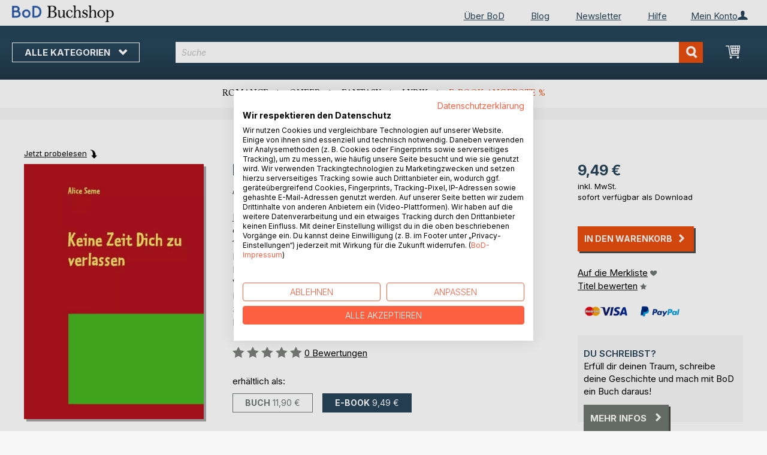

--- FILE ---
content_type: text/html; charset=UTF-8
request_url: https://buchshop.bod.de/bodshop/product/related/id/106649/
body_size: 1710
content:
 <div class="related-products-header-container"><span class="header">Weitere Titel bei <span class="no-text-transform">BoD</span></span></div><div class="products wrapper grid products-grid related-products"><ol class="products list items product-items product-slider-slick-container"> <li class="item product product-item"><div class="product-image-container" style="width: 160px"><a href="https://buchshop.bod.de/bevor-du-verbrennst-saara-keller-9783769343816" class="product photo product-item-photo"><img class="photo image" style="box-shadow: 4px 4px 0 0 rgba(0, 0, 0, 0.35);max-width: 90% !important" src="https://images.bod.com/images/bevor-du-verbrennst-saara-keller-9783695104369.jpg/400/400/Bevor_du_verbrennst.webp" alt="Bevor du verbrennst"/></a> <div class="product details product-item-details"><div class="slider-info-wrapper"><strong class="product name product-item-name"><a class="product-item-link" title="Bevor du verbrennst" href="https://buchshop.bod.de/bevor-du-verbrennst-saara-keller-9783769343816">Bevor du verbrennst</a></strong> <div class="product-item-author-container">  <span class="product author product-item-author"><a href="https://buchshop.bod.de/catalogsearch/result/index/?q=Saara%20Keller&bod_pers_id=16096046" class="product-author-link">Saara Keller</a></a></span> </div> <div class="price-box price-bs_price" data-role="priceBox">
    <span class="price-container price-ebook_price tax weee">
        <span data-price-type="finalPrice" class="price-wrapper"><span class="price">8,99 €</span></span>
    </span>
</div>
<span class="bod-binding product-item-binding">E-Book</span><br /><div class="price-box price-bs_price" data-role="priceBox">
    <span class="price-container price-ebook_price tax weee">
        <span data-price-type="finalPrice" class="price-wrapper"><span class="price">12,00 €</span></span>
    </span>
</div>
<span class="bod-binding product-item-binding">Buch</span> </div></div></div></li>  <li class="item product product-item"><div class="product-image-container" style="width: 160px"><a href="https://buchshop.bod.de/einfach-safari-isabelle-tschugmall-9783769391671" class="product photo product-item-photo"><img class="photo image" style="box-shadow: 4px 4px 0 0 rgba(0, 0, 0, 0.35);max-width: 90% !important" src="https://images.bod.com/images/einfach-safari-isabelle-tschugmall-9783819249617.jpg/400/400/Einfach_Safari.webp" alt="Einfach Safari"/></a> <div class="product details product-item-details"><div class="slider-info-wrapper"><strong class="product name product-item-name"><a class="product-item-link" title="Einfach Safari" href="https://buchshop.bod.de/einfach-safari-isabelle-tschugmall-9783769391671">Einfach Safari</a></strong> <div class="product-item-author-container">  <span class="product author product-item-author"><a href="https://buchshop.bod.de/catalogsearch/result/index/?q=Isabelle%20Tschugmall&bod_pers_id=16080715" class="product-author-link">Isabelle Tschugmall</a></a></span> </div> <div class="price-box price-bs_price" data-role="priceBox">
    <span class="price-container price-ebook_price tax weee">
        <span data-price-type="finalPrice" class="price-wrapper"><span class="price">7,99 €</span></span>
    </span>
</div>
<span class="bod-binding product-item-binding">E-Book</span><br /><div class="price-box price-bs_price" data-role="priceBox">
    <span class="price-container price-ebook_price tax weee">
        <span data-price-type="finalPrice" class="price-wrapper"><span class="price">16,90 €</span></span>
    </span>
</div>
<span class="bod-binding product-item-binding">Buch</span> </div></div></div></li>  <li class="item product product-item"><div class="product-image-container" style="width: 160px"><a href="https://buchshop.bod.de/kryonium-matthias-a-k-zimmermann-9783769370928" class="product photo product-item-photo"><img class="photo image" style="box-shadow: 4px 4px 0 0 rgba(0, 0, 0, 0.35);max-width: 90% !important" src="https://images.bod.com/images/kryonium-matthias-a-k-zimmermann-9783819280191.jpg/400/400/KRYONIUM.webp" alt="KRYONIUM"/></a> <div class="product details product-item-details"><div class="slider-info-wrapper"><strong class="product name product-item-name"><a class="product-item-link" title="KRYONIUM" href="https://buchshop.bod.de/kryonium-matthias-a-k-zimmermann-9783769370928">KRYONIUM</a></strong> <div class="product-item-author-container">  <span class="product author product-item-author"><a href="https://buchshop.bod.de/catalogsearch/result/index/?q=Matthias%20A.%20K.%20Zimmermann&bod_pers_id=15041432" class="product-author-link">Matthias A. K. Zimmermann</a></a></span> </div> <div class="price-box price-bs_price" data-role="priceBox">
    <span class="price-container price-ebook_price tax weee">
        <span data-price-type="finalPrice" class="price-wrapper"><span class="price">2,99 €</span></span>
    </span>
</div>
<span class="bod-binding product-item-binding">E-Book</span><br /><div class="price-box price-bs_price" data-role="priceBox">
    <span class="price-container price-ebook_price tax weee">
        <span data-price-type="finalPrice" class="price-wrapper"><span class="price">31,10 €</span></span>
    </span>
</div>
<span class="bod-binding product-item-binding">Buch</span> </div></div></div></li>  <li class="item product product-item"><div class="product-image-container" style="width: 160px"><a href="https://buchshop.bod.de/so-wahr-ich-auf-dieser-paellapfanne-sitze-dagmar-krautscheid-9783819237942" class="product photo product-item-photo"><img class="photo image" style="box-shadow: 4px 4px 0 0 rgba(0, 0, 0, 0.35);max-width: 90% !important" src="https://images.bod.com/images/so-wahr-ich-auf-dieser-paellapfanne-sitze-dagmar-krautscheid-9783819294815.jpg/400/400/So_wahr_ich_auf_dieser_Paellapfanne_sitze.webp" alt="So wahr ich auf dieser Paellapfanne sitze"/></a> <div class="product details product-item-details"><div class="slider-info-wrapper"><strong class="product name product-item-name"><a class="product-item-link" title="So wahr ich auf dieser Paellapfanne sitze" href="https://buchshop.bod.de/so-wahr-ich-auf-dieser-paellapfanne-sitze-dagmar-krautscheid-9783819237942">So wahr ich auf dieser Paellapfann(...)</a></strong> <div class="product-item-author-container">  <span class="product author product-item-author"><a href="https://buchshop.bod.de/catalogsearch/result/index/?q=Dagmar%20Krautscheid&bod_pers_id=15906222" class="product-author-link">Dagmar Krautscheid</a></a></span> </div> <div class="price-box price-bs_price" data-role="priceBox">
    <span class="price-container price-ebook_price tax weee">
        <span data-price-type="finalPrice" class="price-wrapper"><span class="price">4,99 €</span></span>
    </span>
</div>
<span class="bod-binding product-item-binding">E-Book</span><br /><div class="price-box price-bs_price" data-role="priceBox">
    <span class="price-container price-ebook_price tax weee">
        <span data-price-type="finalPrice" class="price-wrapper"><span class="price">12,90 €</span></span>
    </span>
</div>
<span class="bod-binding product-item-binding">Buch</span> </div></div></div></li>  <li class="item product product-item"><div class="product-image-container" style="width: 160px"><a href="https://buchshop.bod.de/schoen-reich-tot-nadine-hostettler-9783769382129" class="product photo product-item-photo"><img class="photo image" style="box-shadow: 4px 4px 0 0 rgba(0, 0, 0, 0.35);max-width: 90% !important" src="https://images.bod.com/images/schoen-reich-tot-nadine-hostettler-9783819245688.jpg/400/400/Sch%C3%B6n._Reich._Tot..webp" alt="Schön. Reich. Tot."/></a> <div class="product details product-item-details"><div class="slider-info-wrapper"><strong class="product name product-item-name"><a class="product-item-link" title="Schön. Reich. Tot." href="https://buchshop.bod.de/schoen-reich-tot-nadine-hostettler-9783769382129">Schön. Reich. Tot.</a></strong> <div class="product-item-author-container">  <span class="product author product-item-author"><a href="https://buchshop.bod.de/catalogsearch/result/index/?q=Nadine%20Hostettler&bod_pers_id=15905703" class="product-author-link">Nadine Hostettler</a></a></span> </div> <div class="price-box price-bs_price" data-role="priceBox">
    <span class="price-container price-ebook_price tax weee">
        <span data-price-type="finalPrice" class="price-wrapper"><span class="price">14,99 €</span></span>
    </span>
</div>
<span class="bod-binding product-item-binding">E-Book</span><br /><div class="price-box price-bs_price" data-role="priceBox">
    <span class="price-container price-ebook_price tax weee">
        <span data-price-type="finalPrice" class="price-wrapper"><span class="price">25,00 €</span></span>
    </span>
</div>
<span class="bod-binding product-item-binding">Buch</span> </div></div></div></li>  <li class="item product product-item"><div class="product-image-container" style="width: 160px"><a href="https://buchshop.bod.de/elss-gregor-mayntz-9783695138845" class="product photo product-item-photo"><img class="photo image" style="box-shadow: 4px 4px 0 0 rgba(0, 0, 0, 0.35);max-width: 90% !important" src="https://images.bod.com/images/elss-gregor-mayntz-9783819296963.jpg/400/400/El%C3%9F.webp" alt="Elß"/></a> <div class="product details product-item-details"><div class="slider-info-wrapper"><strong class="product name product-item-name"><a class="product-item-link" title="Elß" href="https://buchshop.bod.de/elss-gregor-mayntz-9783695138845">Elß</a></strong> <div class="product-item-author-container">  <span class="product author product-item-author"><a href="https://buchshop.bod.de/catalogsearch/result/index/?q=Gregor%20Mayntz&bod_pers_id=16090787" class="product-author-link">Gregor Mayntz</a></a></span> </div> <div class="price-box price-bs_price" data-role="priceBox">
    <span class="price-container price-ebook_price tax weee">
        <span data-price-type="finalPrice" class="price-wrapper"><span class="price">9,99 €</span></span>
    </span>
</div>
<span class="bod-binding product-item-binding">E-Book</span><br /><div class="price-box price-bs_price" data-role="priceBox">
    <span class="price-container price-ebook_price tax weee">
        <span data-price-type="finalPrice" class="price-wrapper"><span class="price">20,00 €</span></span>
    </span>
</div>
<span class="bod-binding product-item-binding">Buch</span> </div></div></div></li>  <li class="item product product-item"><div class="product-image-container" style="width: 160px"><a href="https://buchshop.bod.de/anna-und-die-kunst-zu-fuehlen-nadine-gelzer-9783819240249" class="product photo product-item-photo"><img class="photo image" style="box-shadow: 4px 4px 0 0 rgba(0, 0, 0, 0.35);max-width: 90% !important" src="https://images.bod.com/images/anna-und-die-kunst-zu-fuehlen-nadine-gelzer-9783819247750.jpg/400/400/Anna_und_die_Kunst_zu_f%C3%BChlen.webp" alt="Anna und die Kunst zu fühlen"/></a> <div class="product details product-item-details"><div class="slider-info-wrapper"><strong class="product name product-item-name"><a class="product-item-link" title="Anna und die Kunst zu fühlen" href="https://buchshop.bod.de/anna-und-die-kunst-zu-fuehlen-nadine-gelzer-9783819240249">Anna und die Kunst zu fühlen</a></strong> <div class="product-item-author-container">  <span class="product author product-item-author"><a href="https://buchshop.bod.de/catalogsearch/result/index/?q=Nadine%20Gelzer&bod_pers_id=14854030" class="product-author-link">Nadine Gelzer</a></a></span> </div> <div class="price-box price-bs_price" data-role="priceBox">
    <span class="price-container price-ebook_price tax weee">
        <span data-price-type="finalPrice" class="price-wrapper"><span class="price">9,99 €</span></span>
    </span>
</div>
<span class="bod-binding product-item-binding">E-Book</span><br /><div class="price-box price-bs_price" data-role="priceBox">
    <span class="price-container price-ebook_price tax weee">
        <span data-price-type="finalPrice" class="price-wrapper"><span class="price">15,99 €</span></span>
    </span>
</div>
<span class="bod-binding product-item-binding">Buch</span> </div></div></div></li>  <li class="item product product-item"><div class="product-image-container" style="width: 160px"><a href="https://buchshop.bod.de/morde-esel-kvb-norbert-klein-9783819271816" class="product photo product-item-photo"><img class="photo image" style="box-shadow: 4px 4px 0 0 rgba(0, 0, 0, 0.35);max-width: 90% !important" src="https://images.bod.com/images/morde-esel-kvb-norbert-klein-9783819299261.jpg/400/400/Morde%2C_Esel%2C_KVB.webp" alt="Morde, Esel, KVB"/></a> <div class="product details product-item-details"><div class="slider-info-wrapper"><strong class="product name product-item-name"><a class="product-item-link" title="Morde, Esel, KVB" href="https://buchshop.bod.de/morde-esel-kvb-norbert-klein-9783819271816">Morde, Esel, KVB</a></strong> <div class="product-item-author-container">  <span class="product author product-item-author"><a href="https://buchshop.bod.de/catalogsearch/result/index/?q=Norbert%20Klein&bod_pers_id=12809424" class="product-author-link">Norbert Klein</a></a></span> </div> <div class="price-box price-bs_price" data-role="priceBox">
    <span class="price-container price-ebook_price tax weee">
        <span data-price-type="finalPrice" class="price-wrapper"><span class="price">7,99 €</span></span>
    </span>
</div>
<span class="bod-binding product-item-binding">E-Book</span><br /><div class="price-box price-bs_price" data-role="priceBox">
    <span class="price-container price-ebook_price tax weee">
        <span data-price-type="finalPrice" class="price-wrapper"><span class="price">12,00 €</span></span>
    </span>
</div>
<span class="bod-binding product-item-binding">Buch</span> </div></div></div></li>  <li class="item product product-item"><div class="product-image-container" style="width: 160px"><a href="https://buchshop.bod.de/wir-waren-schall-und-rausch-jasmin-moll-9783819288791" class="product photo product-item-photo"><img class="photo image" style="box-shadow: 4px 4px 0 0 rgba(0, 0, 0, 0.35);max-width: 90% !important" src="https://images.bod.com/images/wir-waren-schall-und-rausch-jasmin-moll-9783769357752.jpg/400/400/Wir_waren_Schall_und_Rausch.webp" alt="Wir waren Schall und Rausch"/></a> <div class="product details product-item-details"><div class="slider-info-wrapper"><strong class="product name product-item-name"><a class="product-item-link" title="Wir waren Schall und Rausch" href="https://buchshop.bod.de/wir-waren-schall-und-rausch-jasmin-moll-9783819288791">Wir waren Schall und Rausch</a></strong> <div class="product-item-author-container">  <span class="product author product-item-author"><a href="https://buchshop.bod.de/catalogsearch/result/index/?q=Jasmin%20Moll&bod_pers_id=15818952" class="product-author-link">Jasmin Moll</a></a></span> </div> <div class="price-box price-bs_price" data-role="priceBox">
    <span class="price-container price-ebook_price tax weee">
        <span data-price-type="finalPrice" class="price-wrapper"><span class="price">5,99 €</span></span>
    </span>
</div>
<span class="bod-binding product-item-binding">E-Book</span><br /><div class="price-box price-bs_price" data-role="priceBox">
    <span class="price-container price-ebook_price tax weee">
        <span data-price-type="finalPrice" class="price-wrapper"><span class="price">17,99 €</span></span>
    </span>
</div>
<span class="bod-binding product-item-binding">Buch</span> </div></div></div></li>  <li class="item product product-item"><div class="product-image-container" style="width: 160px"><a href="https://buchshop.bod.de/reise-durch-die-nebel-des-unterbewusstseins-reto-burn-9783769370270" class="product photo product-item-photo"><img class="photo image" style="box-shadow: 4px 4px 0 0 rgba(0, 0, 0, 0.35);max-width: 90% !important" src="https://images.bod.com/images/reise-durch-die-nebel-des-unterbewusstseins-reto-burn-9783759786760.jpg/400/400/Reise_durch_die_Nebel_des_Unterbewusstseins.webp" alt="Reise durch die Nebel des Unterbewusstseins"/></a> <div class="product details product-item-details"><div class="slider-info-wrapper"><strong class="product name product-item-name"><a class="product-item-link" title="Reise durch die Nebel des Unterbewusstseins" href="https://buchshop.bod.de/reise-durch-die-nebel-des-unterbewusstseins-reto-burn-9783769370270">Reise durch die Nebel des Unterbew(...)</a></strong> <div class="product-item-author-container">  <span class="product author product-item-author"><a href="https://buchshop.bod.de/catalogsearch/result/index/?q=Reto%20Burn&bod_pers_id=15880925" class="product-author-link">Reto Burn</a></a></span> </div> <div class="price-box price-bs_price" data-role="priceBox">
    <span class="price-container price-ebook_price tax weee">
        <span data-price-type="finalPrice" class="price-wrapper"><span class="price">6,99 €</span></span>
    </span>
</div>
<span class="bod-binding product-item-binding">E-Book</span><br /><div class="price-box price-bs_price" data-role="priceBox">
    <span class="price-container price-ebook_price tax weee">
        <span data-price-type="finalPrice" class="price-wrapper"><span class="price">9,99 €</span></span>
    </span>
</div>
<span class="bod-binding product-item-binding">Buch</span> </div></div></div></li>  <li class="item product product-item"><div class="product-image-container" style="width: 160px"><a href="https://buchshop.bod.de/lebenslaenglich-lebensretter-horst-heckendorn-9783756286065" class="product photo product-item-photo"><img class="photo image" style="box-shadow: 4px 4px 0 0 rgba(0, 0, 0, 0.35);max-width: 90% !important" src="https://images.bod.com/images/lebenslaenglich-lebensretter-horst-heckendorn-9783758330025.jpg/400/400/Lebensl%C3%A4nglich_Lebensretter.webp" alt="Lebenslänglich Lebensretter"/></a> <div class="product details product-item-details"><div class="slider-info-wrapper"><strong class="product name product-item-name"><a class="product-item-link" title="Lebenslänglich Lebensretter" href="https://buchshop.bod.de/lebenslaenglich-lebensretter-horst-heckendorn-9783756286065">Lebenslänglich Lebensretter</a></strong> <div class="product-item-author-container">  <span class="product author product-item-author"><a href="https://buchshop.bod.de/catalogsearch/result/index/?q=Horst%20Heckendorn&bod_pers_id=11672799" class="product-author-link">Horst Heckendorn</a></a></span> </div> <div class="price-box price-bs_price" data-role="priceBox">
    <span class="price-container price-ebook_price tax weee">
        <span data-price-type="finalPrice" class="price-wrapper"><span class="price">7,99 €</span></span>
    </span>
</div>
<span class="bod-binding product-item-binding">E-Book</span><br /><div class="price-box price-bs_price" data-role="priceBox">
    <span class="price-container price-ebook_price tax weee">
        <span data-price-type="finalPrice" class="price-wrapper"><span class="price">15,90 €</span></span>
    </span>
</div>
<span class="bod-binding product-item-binding">Buch</span> </div></div></div></li>  <li class="item product product-item"><div class="product-image-container" style="width: 160px"><a href="https://buchshop.bod.de/kaempferseele-damaris-kofmehl-9783756286034" class="product photo product-item-photo"><img class="photo image" style="box-shadow: 4px 4px 0 0 rgba(0, 0, 0, 0.35);max-width: 90% !important" src="https://images.bod.com/images/kaempferseele-damaris-kofmehl-9783758366079.jpg/400/400/K%C3%A4mpferseele.webp" alt="Kämpferseele"/></a> <div class="product details product-item-details"><div class="slider-info-wrapper"><strong class="product name product-item-name"><a class="product-item-link" title="Kämpferseele" href="https://buchshop.bod.de/kaempferseele-damaris-kofmehl-9783756286034">Kämpferseele</a></strong> <div class="product-item-author-container">  <span class="product author product-item-author"><a href="https://buchshop.bod.de/catalogsearch/result/index/?q=Damaris%20Kofmehl&bod_pers_id=12332833" class="product-author-link">Damaris Kofmehl</a></a></span> </div> <div class="price-box price-bs_price" data-role="priceBox">
    <span class="price-container price-ebook_price tax weee">
        <span data-price-type="finalPrice" class="price-wrapper"><span class="price">10,99 €</span></span>
    </span>
</div>
<span class="bod-binding product-item-binding">E-Book</span><br /><div class="price-box price-bs_price" data-role="priceBox">
    <span class="price-container price-ebook_price tax weee">
        <span data-price-type="finalPrice" class="price-wrapper"><span class="price">24,00 €</span></span>
    </span>
</div>
<span class="bod-binding product-item-binding">Buch</span> </div></div></div></li>  <li class="item product product-item"><div class="product-image-container" style="width: 160px"><a href="https://buchshop.bod.de/gefangen-zwischen-zukunft-und-vergangenheit-zamfina-rexhaj-9783756266807" class="product photo product-item-photo"><img class="photo image" style="box-shadow: 4px 4px 0 0 rgba(0, 0, 0, 0.35);max-width: 90% !important" src="https://images.bod.com/images/gefangen-zwischen-zukunft-und-vergangenheit-zamfina-rexhaj-9783758310362.jpg/400/400/Gefangen_zwischen_Zukunft_und_Vergangenheit.webp" alt="Gefangen zwischen Zukunft und Vergangenheit"/></a> <div class="product details product-item-details"><div class="slider-info-wrapper"><strong class="product name product-item-name"><a class="product-item-link" title="Gefangen zwischen Zukunft und Vergangenheit" href="https://buchshop.bod.de/gefangen-zwischen-zukunft-und-vergangenheit-zamfina-rexhaj-9783756266807">Gefangen zwischen Zukunft und Verg(...)</a></strong> <div class="product-item-author-container">  <span class="product author product-item-author"><a href="https://buchshop.bod.de/catalogsearch/result/index/?q=Zamfina%20Rexhaj&bod_pers_id=15176870" class="product-author-link">Zamfina Rexhaj</a></a></span> </div> <div class="price-box price-bs_price" data-role="priceBox">
    <span class="price-container price-ebook_price tax weee">
        <span data-price-type="finalPrice" class="price-wrapper"><span class="price">5,99 €</span></span>
    </span>
</div>
<span class="bod-binding product-item-binding">E-Book</span><br /><div class="price-box price-bs_price" data-role="priceBox">
    <span class="price-container price-ebook_price tax weee">
        <span data-price-type="finalPrice" class="price-wrapper"><span class="price">15,99 €</span></span>
    </span>
</div>
<span class="bod-binding product-item-binding">Buch</span> </div></div></div></li>  <li class="item product product-item"><div class="product-image-container" style="width: 160px"><a href="https://buchshop.bod.de/scharfschuetze-am-monte-cassino-manchmal-hoere-ich-sie-heute-noch-schreien-wolfgang-wallenda-9783758358906" class="product photo product-item-photo"><img class="photo image" style="box-shadow: 4px 4px 0 0 rgba(0, 0, 0, 0.35);max-width: 90% !important" src="https://images.bod.com/images/scharfschuetze-am-monte-cassino-manchmal-hoere-ich-sie-heute-noch-schreien-wolfgang-wallenda-9783752841121.jpg/400/400/Scharfsch%C3%BCtze_am_Monte_Cassino%3A_%22Manchmal_h%C3%B6re_ich_sie_heute_noch_schreien%21%22.webp" alt="Scharfschütze am Monte Cassino: &quot;Manchmal höre ich sie heute noch schreien!&quot;"/></a> <div class="product details product-item-details"><div class="slider-info-wrapper"><strong class="product name product-item-name"><a class="product-item-link" title="Scharfschütze am Monte Cassino: &quot;Manchmal höre ich sie heute noch schreien!&quot;" href="https://buchshop.bod.de/scharfschuetze-am-monte-cassino-manchmal-hoere-ich-sie-heute-noch-schreien-wolfgang-wallenda-9783758358906">Scharfschütze am Monte Cassino: "M(...)</a></strong> <div class="product-item-author-container">  <span class="product author product-item-author"><a href="https://buchshop.bod.de/catalogsearch/result/index/?q=Wolfgang%20Wallenda&bod_pers_id=9785855" class="product-author-link">Wolfgang Wallenda</a></a></span> </div> <div class="price-box price-bs_price" data-role="priceBox">
    <span class="price-container price-ebook_price tax weee">
        <span data-price-type="finalPrice" class="price-wrapper"><span class="price">6,99 €</span></span>
    </span>
</div>
<span class="bod-binding product-item-binding">E-Book</span><br /><div class="price-box price-bs_price" data-role="priceBox">
    <span class="price-container price-ebook_price tax weee">
        <span data-price-type="finalPrice" class="price-wrapper"><span class="price">12,99 €</span></span>
    </span>
</div>
<span class="bod-binding product-item-binding">Buch</span> </div></div></div></li>  <li class="item product product-item"><div class="product-image-container" style="width: 160px"><a href="https://buchshop.bod.de/lass-uns-zusammen-grashalme-zaehlen-sarah-hagenauer-9783756831210" class="product photo product-item-photo"><img class="photo image" style="box-shadow: 4px 4px 0 0 rgba(0, 0, 0, 0.35);max-width: 90% !important" src="https://images.bod.com/images/lass-uns-zusammen-grashalme-zaehlen-sarah-hagenauer-9783757861339.jpg/400/400/Lass_uns_zusammen_Grashalme_z%C3%A4hlen.webp" alt="Lass uns zusammen Grashalme zählen"/></a> <div class="product details product-item-details"><div class="slider-info-wrapper"><strong class="product name product-item-name"><a class="product-item-link" title="Lass uns zusammen Grashalme zählen" href="https://buchshop.bod.de/lass-uns-zusammen-grashalme-zaehlen-sarah-hagenauer-9783756831210">Lass uns zusammen Grashalme zählen</a></strong> <div class="product-item-author-container">  <span class="product author product-item-author"><a href="https://buchshop.bod.de/catalogsearch/result/index/?q=Sarah%20Hagenauer&bod_pers_id=14981291" class="product-author-link">Sarah Hagenauer</a></a></span> </div> <div class="price-box price-bs_price" data-role="priceBox">
    <span class="price-container price-ebook_price tax weee">
        <span data-price-type="finalPrice" class="price-wrapper"><span class="price">8,99 €</span></span>
    </span>
</div>
<span class="bod-binding product-item-binding">E-Book</span><br /><div class="price-box price-bs_price" data-role="priceBox">
    <span class="price-container price-ebook_price tax weee">
        <span data-price-type="finalPrice" class="price-wrapper"><span class="price">14,99 €</span></span>
    </span>
</div>
<span class="bod-binding product-item-binding">Buch</span> </div></div></div></li> </ol></div><script type="text/javascript">
    require(['jquery', 'slick'], function ($) {
        $(function () {
            const sliderContainer = $('.product-slider-slick-container');
            sliderContainer.slick({
                dots:           true,
                infinite:       true,
                slidesToShow:   5,
                slidesToScroll: 5,
                speed:          500,
                autoplay:       false,
                autoplaySpeed:  1000,
                cssEase:        'linear',
                responsive:     [
                    {
                        breakpoint: 1024,
                        settings:   {
                            slidesToShow:   3,
                            slidesToScroll: 2
                        }
                    },
                    {
                        breakpoint: 768,
                        settings:   {
                            slidesToShow:   2,
                            slidesToScroll: 1,
                            dots:           false
                        }
                    },
                    {
                        breakpoint: 480,
                        settings:   {
                            slidesToShow:   1,
                            slidesToScroll: 1,
                            dots:           false
                        }
                    }
                ]
            });

            sliderContainer.on('afterChange', function () {
                document.activeElement.blur();
            });

            $('#bestseller-switcher-buttons-print').on('click', function (event) {
                const clickedMediumButton = $(this);

                if (!clickedMediumButton.hasClass('selected')) {
                    clickedMediumButton.removeClass('unselected').addClass('selected');
                    $('#bestseller-switcher-buttons-ebook').removeClass('selected').addClass('unselected');
                    $('.bestseller-caroussell-medium-container.ebook').css({"visibility": "hidden", "height": "0px"});
                    $('.bestseller-caroussell-medium-container.print').css({"visibility": "visible", "height": "auto"});
                }
            });

            $('#bestseller-switcher-buttons-ebook').on('click', function (event) {
                const clickedMediumButton = $(this);

                if (!clickedMediumButton.hasClass('selected')) {
                    clickedMediumButton.removeClass('unselected').addClass('selected');
                    $('#bestseller-switcher-buttons-print').removeClass('selected').addClass('unselected');
                    $('.bestseller-caroussell-medium-container.print').css({"visibility": "hidden", "height": "0px"});
                    $('.bestseller-caroussell-medium-container.ebook').css({"visibility": "visible", "height": "auto"});
                }
            });
            $('.bestseller-caroussell-medium-container.ebook').css({"visibility": "hidden", "height": "0px"});
        })
    });</script>